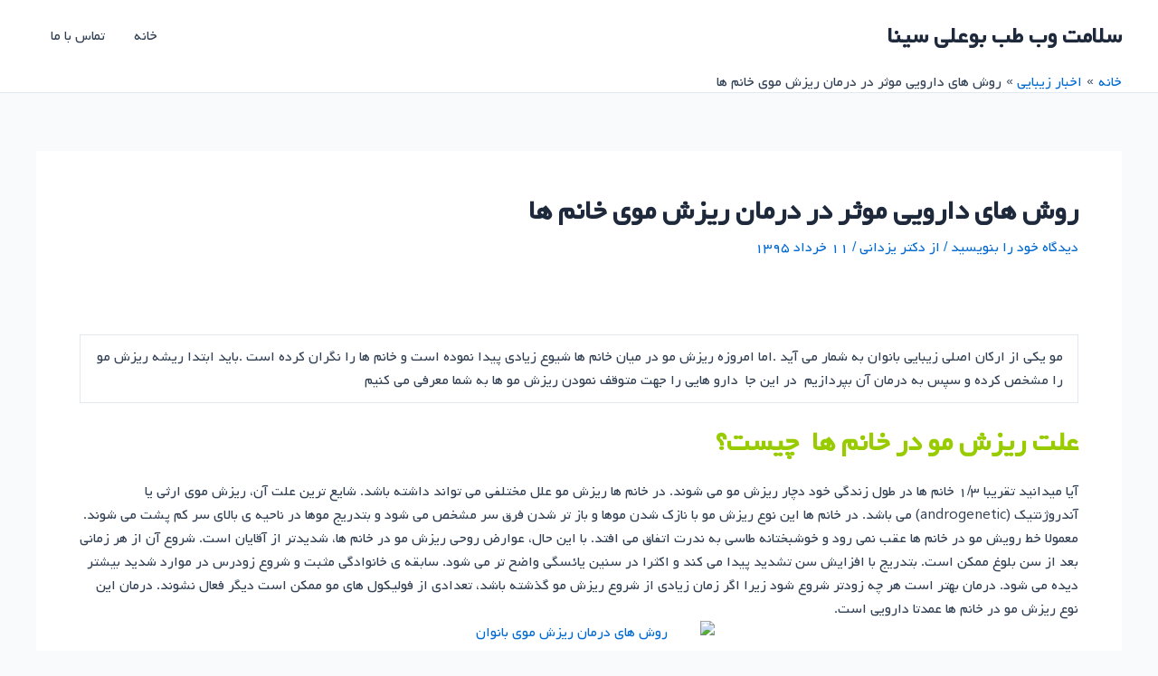

--- FILE ---
content_type: text/css; charset=UTF-8
request_url: https://salamatweb.ir/wp-content/cache/min/1/wp-content/plugins/persian-font/assets/public/css/style-rtl.css?ver=1762689948
body_size: 401
content:
@font-face{font-family:yekan;src:url(../../../../../../../../../plugins/persian-font/assets/fonts/Yekan.eot);src:url('../../../../../../../../../plugins/persian-font/assets/fonts/Yekan.eot?#iefix') format('embedded-opentype'),url(../../../../../../../../../plugins/persian-font/assets/fonts/Yekan.woff2) format('woff2'),url(../../../../../../../../../plugins/persian-font/assets/fonts/Yekan.woff) format('woff'),url(../../../../../../../../../plugins/persian-font/assets/fonts/Yekan.otf) format('opentype'),url(../../../../../../../../../plugins/persian-font/assets/fonts/Yekan.ttf) format('truetype');font-weight:400;font-style:normal;text-rendering:optimizeLegibility;font-display:swap}body *,#wpadminbar *,.rtl #wpadminbar *{font-family:yekan,tahoma,verdana,arial,helvetica,sans-serif;letter-spacing:0!important}html,body,button,input,select,textarea,button,input[type="button"],input[type="reset"],input[type="submit"],button[disabled]:hover,button[disabled]:focus,input[type="button"][disabled]:hover,input[type="button"][disabled]:focus,input[type="reset"][disabled]:hover,input[type="reset"][disabled]:focus,input[type="submit"][disabled]:hover,input[type="submit"][disabled]:focus,keygen,blockquote cite,blockquote small{font-family:yekan,tahoma,verdana,arial,helvetica,sans-serif!important;letter-spacing:0!important}.main-navigation,.post-navigation,.widget .widget-title,.widget_recent_entries .post-date,.tagcloud a,.entry-title,.sticky-post,.comment-reply-link,.required,.site-footer .site-title,.site-footer .site-title:after,.post-password-form label,.main-navigation .menu-item-description,.post-navigation .meta-nav,.post-navigation .post-title,.pagination,.image-navigation,.comment-navigation,.site .skip-link,.logged-in .site .skip-link,.site-title,.site-description,.widget-title,.widget_calendar caption,.widget_rss .rss-date,.widget_rss cite,.author-heading,.entry-footer,.page-title,.page-links,.entry-caption,.comments-title,.comment-reply-title,.comment-metadata,.pingback .edit-link,.comment-list .reply a,.comment-form label,.comment-notes,.comment-awaiting-moderation,.logged-in-as,.form-allowed-tags,.no-comments,.wp-caption-text,.gallery-caption,.widecolumn label,.widecolumn .mu_register label,.search-field,#wpadminbar{font-family:yekan,tahoma,verdana,arial,helvetica,sans-serif!important;letter-spacing:0!important}:-webkit-input-placeholder{font-family:yekan,tahoma,verdana,arial,helvetica,sans-serif!important;letter-spacing:0!important}::-webkit-input-placeholder{font-family:yekan,tahoma,verdana,arial,helvetica,sans-serif!important;letter-spacing:0!important}:-moz-placeholder{font-family:yekan,tahoma,verdana,arial,helvetica,sans-serif!important;letter-spacing:0!important}::-moz-placeholder{font-family:yekan,tahoma,verdana,arial,helvetica,sans-serif!important;letter-spacing:0!important}:-ms-input-placeholder{font-family:yekan,tahoma,verdana,arial,helvetica,sans-serif!important;letter-spacing:0!important}.wp-video-playlist{direction:ltr}.wp-playlist-tracks{direction:rtl}